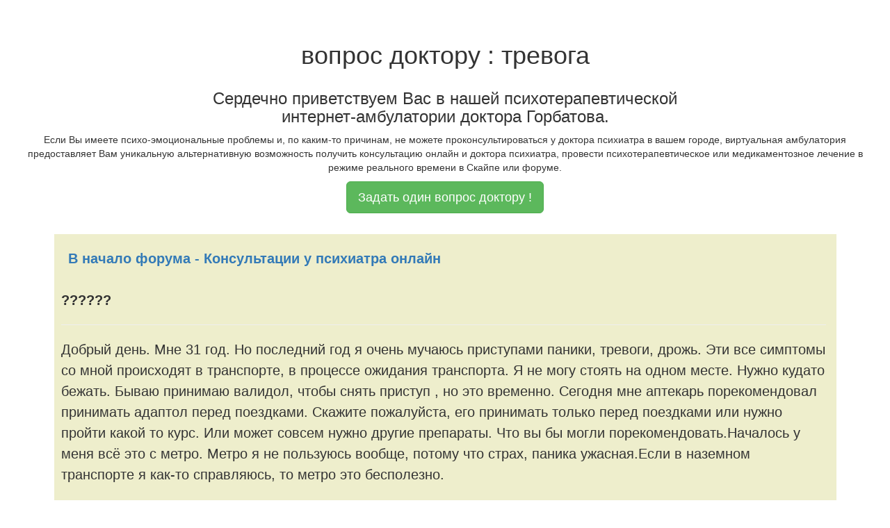

--- FILE ---
content_type: text/html; charset=windows-1251
request_url: https://psychoambulanz.ru/oldforum/show.php?id=2419
body_size: 2141
content:
<!DOCTYPE html>
<html>
<head>
<title>тревога : Консультации у психиатра онлайн </title>
<link rel="stylesheet" href="./css/bootstrap.min.css">
<link rel="shortcut icon" href="https://psychoambulanz.ru/uploads/favicon.svg" type="image/x-icon" />
<meta name="viewport" content="width=device-width, initial-scale=1">
<meta http-equiv= "Content-Type" content="text/html; charset=windows-1251">
<link rel="canonical" href="https://psychoambulanz.ru/oldforum/show.php?id=2419" />
<meta name="description" content="Лечение, диагноз и отзывы | Добрый день. Мне 31 год. Но последний год я очень ... "/>

<meta name="robots" content="index, follow">
	 <style type="text/css">
        td{
            padding: 10px 15px 10px 10px;
            font-size: 20px;
			line-height: 30px;
        }
	</style>
</head>


<body bgcolor="FFFFFF">
<center>

<p align="center" style="padding: 20px;	">
<h1> вопрос доктору : 
      тревога </h1>
	 <div class="col-md-12">
	<h3 align="center">Сердечно приветствуем Вас в нашей психотерапевтической <br>
        интернет-амбулатории доктора Горбатова.
      </h3>
 </div>
      
 <div class="col-md-12">
      <p align="center"> Если Вы имеете психо-эмоциональные проблемы и, по каким-то
        причинам, не можете проконсультироваться у доктора психиатра в вашем городе, виртуальная
        амбулатория предоставляет Вам уникальную альтернативную возможность получить
        консультацию онлайн и доктора психиатра, провести психотерапевтическое или медикаментозное лечение
        в режиме реального времени в Скайпе или форуме.
        <br>
        <p align="center"> 
		<a href="//psychoambulanz.ru/page/kak-zadat-odin-vopros" target="_blank" class="btn btn-success btn-lg">
			<i class="fa fa-question-circle"></i> Задать один вопрос доктору !</a>
			</p> <br>
 </div>

</p>
    
</center>
	<div class="container-fluid">
		<table border="0" width="90%" align="center" cellspacing="0" cellpadding="3">
		  <tr bgcolor="EEEECC">
			<td colspan="3">
			  <table border="0" width="100%" cellspacing="0" cellpadding="0">
				<tr>
				  <td> <a style='color: 003366;' href="index.php" class=><b>
					В начало форума - Консультации у психиатра онлайн</b></a></td>

				</tr>
			  </table>
			</td>
		  </tr>
		  		  <tr>
			<td colspan="3" bgcolor="EEEECC" > 
			<strong>??????</strong>
			<hr>
			  Добрый день. Мне 31 год. Но последний год я очень мучаюсь приступами паники, тревоги, дрожь. Эти все симптомы со мной происходят в транспорте, в процессе ожидания транспорта. Я не могу стоять на одном месте. Нужно кудато бежать. Бываю принимаю валидол, чтобы снять приступ , но это временно. Сегодня мне аптекарь порекомендовал принимать адаптол перед поездками. Скажите пожалуйста, его принимать только перед поездками или нужно пройти какой то курс. Или может совсем нужно другие препараты. Что вы бы могли порекомендовать.Началось у меня всё это с метро. Метро я не пользуюсь вообще, потому что страх, паника ужасная.Если в наземном транспорте я как-то справляюсь, то метро это бесполезно.			  <br>
			  <br>
				 &nbsp;&nbsp;
						<div class="pull-right">More than ten years ago</div>
			</td>
		  </tr>
		  <tr>
			<td colspan="3">&nbsp; </td>
		  </tr>
		  		  <tr>
			<td colspan="3" bgcolor="EEEECC" > 
			<strong>Doktor Gorbatov</strong>
			<hr>
			  То, о чем Вы пишите называется агорафобия.<br />
Она обычно возникает на фоне панического расстройства, но иногда и без него.<br />
<br />
Лечение: когнитивно-экспозиционная терапия, предусматривающая постоянный контакт со страшащими Вас ситуациями ( пользование всеми видами обществнного транспорта ) во время которого Вы пытаетесь ( учитесь ) преодолевать свои страхи.<br />
<br />
Избегание таких ситуаций только закрепляет Ваши страхи.<br />
<br />
Если такая психотерапия одна в течение 2 -3 месяцев не приведёт к желаемому результату, придется к ней добавить один из серотониновых антидепрессантов, например, ципралекс, пароксетин, сертралин, флюоксетин или, в случае их неэффективности, дулоксетин или венлафаксин.			  <br>
			  <br>
				 &nbsp;&nbsp;
						<div class="pull-right">More than ten years ago</div>
			</td>
		  </tr>
		  <tr>
			<td colspan="3">&nbsp; </td>
		  </tr>
		  		</table>

	</div>
	<br>
	<div align="center"><a class="btn btn-success" href="index.php">В начало форума</a>
	<br><br>
</div>


</body>
</html>
